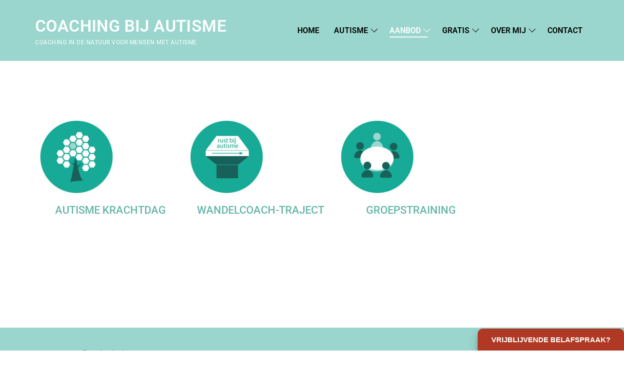

--- FILE ---
content_type: text/html; charset=UTF-8
request_url: https://coachingbijautisme.nl/index.php/aanbod/
body_size: 12776
content:
<!doctype html>
<html lang="nl-NL">
<head>
	<meta charset="UTF-8">
	<meta name="viewport" content="width=device-width, initial-scale=1, maximum-scale=10.0, user-scalable=yes">
	<link rel="profile" href="http://gmpg.org/xfn/11">
	<title>Aanbod &#8211; Coaching bij autisme</title>
<meta name='robots' content='max-image-preview:large' />
<link rel="alternate" type="application/rss+xml" title="Coaching bij autisme &raquo; feed" href="https://coachingbijautisme.nl/index.php/feed/" />
<link rel="alternate" type="application/rss+xml" title="Coaching bij autisme &raquo; reacties feed" href="https://coachingbijautisme.nl/index.php/comments/feed/" />
<link rel="alternate" title="oEmbed (JSON)" type="application/json+oembed" href="https://coachingbijautisme.nl/index.php/wp-json/oembed/1.0/embed?url=https%3A%2F%2Fcoachingbijautisme.nl%2Findex.php%2Faanbod%2F" />
<link rel="alternate" title="oEmbed (XML)" type="text/xml+oembed" href="https://coachingbijautisme.nl/index.php/wp-json/oembed/1.0/embed?url=https%3A%2F%2Fcoachingbijautisme.nl%2Findex.php%2Faanbod%2F&#038;format=xml" />
<style id='wp-img-auto-sizes-contain-inline-css' type='text/css'>
img:is([sizes=auto i],[sizes^="auto," i]){contain-intrinsic-size:3000px 1500px}
/*# sourceURL=wp-img-auto-sizes-contain-inline-css */
</style>
<style id='wp-emoji-styles-inline-css' type='text/css'>

	img.wp-smiley, img.emoji {
		display: inline !important;
		border: none !important;
		box-shadow: none !important;
		height: 1em !important;
		width: 1em !important;
		margin: 0 0.07em !important;
		vertical-align: -0.1em !important;
		background: none !important;
		padding: 0 !important;
	}
/*# sourceURL=wp-emoji-styles-inline-css */
</style>
<style id='classic-theme-styles-inline-css' type='text/css'>
/*! This file is auto-generated */
.wp-block-button__link{color:#fff;background-color:#32373c;border-radius:9999px;box-shadow:none;text-decoration:none;padding:calc(.667em + 2px) calc(1.333em + 2px);font-size:1.125em}.wp-block-file__button{background:#32373c;color:#fff;text-decoration:none}
/*# sourceURL=/wp-includes/css/classic-themes.min.css */
</style>
<style id='global-styles-inline-css' type='text/css'>
:root{--wp--preset--aspect-ratio--square: 1;--wp--preset--aspect-ratio--4-3: 4/3;--wp--preset--aspect-ratio--3-4: 3/4;--wp--preset--aspect-ratio--3-2: 3/2;--wp--preset--aspect-ratio--2-3: 2/3;--wp--preset--aspect-ratio--16-9: 16/9;--wp--preset--aspect-ratio--9-16: 9/16;--wp--preset--color--black: #000000;--wp--preset--color--cyan-bluish-gray: #abb8c3;--wp--preset--color--white: #ffffff;--wp--preset--color--pale-pink: #f78da7;--wp--preset--color--vivid-red: #cf2e2e;--wp--preset--color--luminous-vivid-orange: #ff6900;--wp--preset--color--luminous-vivid-amber: #fcb900;--wp--preset--color--light-green-cyan: #7bdcb5;--wp--preset--color--vivid-green-cyan: #00d084;--wp--preset--color--pale-cyan-blue: #8ed1fc;--wp--preset--color--vivid-cyan-blue: #0693e3;--wp--preset--color--vivid-purple: #9b51e0;--wp--preset--gradient--vivid-cyan-blue-to-vivid-purple: linear-gradient(135deg,rgb(6,147,227) 0%,rgb(155,81,224) 100%);--wp--preset--gradient--light-green-cyan-to-vivid-green-cyan: linear-gradient(135deg,rgb(122,220,180) 0%,rgb(0,208,130) 100%);--wp--preset--gradient--luminous-vivid-amber-to-luminous-vivid-orange: linear-gradient(135deg,rgb(252,185,0) 0%,rgb(255,105,0) 100%);--wp--preset--gradient--luminous-vivid-orange-to-vivid-red: linear-gradient(135deg,rgb(255,105,0) 0%,rgb(207,46,46) 100%);--wp--preset--gradient--very-light-gray-to-cyan-bluish-gray: linear-gradient(135deg,rgb(238,238,238) 0%,rgb(169,184,195) 100%);--wp--preset--gradient--cool-to-warm-spectrum: linear-gradient(135deg,rgb(74,234,220) 0%,rgb(151,120,209) 20%,rgb(207,42,186) 40%,rgb(238,44,130) 60%,rgb(251,105,98) 80%,rgb(254,248,76) 100%);--wp--preset--gradient--blush-light-purple: linear-gradient(135deg,rgb(255,206,236) 0%,rgb(152,150,240) 100%);--wp--preset--gradient--blush-bordeaux: linear-gradient(135deg,rgb(254,205,165) 0%,rgb(254,45,45) 50%,rgb(107,0,62) 100%);--wp--preset--gradient--luminous-dusk: linear-gradient(135deg,rgb(255,203,112) 0%,rgb(199,81,192) 50%,rgb(65,88,208) 100%);--wp--preset--gradient--pale-ocean: linear-gradient(135deg,rgb(255,245,203) 0%,rgb(182,227,212) 50%,rgb(51,167,181) 100%);--wp--preset--gradient--electric-grass: linear-gradient(135deg,rgb(202,248,128) 0%,rgb(113,206,126) 100%);--wp--preset--gradient--midnight: linear-gradient(135deg,rgb(2,3,129) 0%,rgb(40,116,252) 100%);--wp--preset--font-size--small: 13px;--wp--preset--font-size--medium: 20px;--wp--preset--font-size--large: 36px;--wp--preset--font-size--x-large: 42px;--wp--preset--spacing--20: 0.44rem;--wp--preset--spacing--30: 0.67rem;--wp--preset--spacing--40: 1rem;--wp--preset--spacing--50: 1.5rem;--wp--preset--spacing--60: 2.25rem;--wp--preset--spacing--70: 3.38rem;--wp--preset--spacing--80: 5.06rem;--wp--preset--shadow--natural: 6px 6px 9px rgba(0, 0, 0, 0.2);--wp--preset--shadow--deep: 12px 12px 50px rgba(0, 0, 0, 0.4);--wp--preset--shadow--sharp: 6px 6px 0px rgba(0, 0, 0, 0.2);--wp--preset--shadow--outlined: 6px 6px 0px -3px rgb(255, 255, 255), 6px 6px rgb(0, 0, 0);--wp--preset--shadow--crisp: 6px 6px 0px rgb(0, 0, 0);}:where(.is-layout-flex){gap: 0.5em;}:where(.is-layout-grid){gap: 0.5em;}body .is-layout-flex{display: flex;}.is-layout-flex{flex-wrap: wrap;align-items: center;}.is-layout-flex > :is(*, div){margin: 0;}body .is-layout-grid{display: grid;}.is-layout-grid > :is(*, div){margin: 0;}:where(.wp-block-columns.is-layout-flex){gap: 2em;}:where(.wp-block-columns.is-layout-grid){gap: 2em;}:where(.wp-block-post-template.is-layout-flex){gap: 1.25em;}:where(.wp-block-post-template.is-layout-grid){gap: 1.25em;}.has-black-color{color: var(--wp--preset--color--black) !important;}.has-cyan-bluish-gray-color{color: var(--wp--preset--color--cyan-bluish-gray) !important;}.has-white-color{color: var(--wp--preset--color--white) !important;}.has-pale-pink-color{color: var(--wp--preset--color--pale-pink) !important;}.has-vivid-red-color{color: var(--wp--preset--color--vivid-red) !important;}.has-luminous-vivid-orange-color{color: var(--wp--preset--color--luminous-vivid-orange) !important;}.has-luminous-vivid-amber-color{color: var(--wp--preset--color--luminous-vivid-amber) !important;}.has-light-green-cyan-color{color: var(--wp--preset--color--light-green-cyan) !important;}.has-vivid-green-cyan-color{color: var(--wp--preset--color--vivid-green-cyan) !important;}.has-pale-cyan-blue-color{color: var(--wp--preset--color--pale-cyan-blue) !important;}.has-vivid-cyan-blue-color{color: var(--wp--preset--color--vivid-cyan-blue) !important;}.has-vivid-purple-color{color: var(--wp--preset--color--vivid-purple) !important;}.has-black-background-color{background-color: var(--wp--preset--color--black) !important;}.has-cyan-bluish-gray-background-color{background-color: var(--wp--preset--color--cyan-bluish-gray) !important;}.has-white-background-color{background-color: var(--wp--preset--color--white) !important;}.has-pale-pink-background-color{background-color: var(--wp--preset--color--pale-pink) !important;}.has-vivid-red-background-color{background-color: var(--wp--preset--color--vivid-red) !important;}.has-luminous-vivid-orange-background-color{background-color: var(--wp--preset--color--luminous-vivid-orange) !important;}.has-luminous-vivid-amber-background-color{background-color: var(--wp--preset--color--luminous-vivid-amber) !important;}.has-light-green-cyan-background-color{background-color: var(--wp--preset--color--light-green-cyan) !important;}.has-vivid-green-cyan-background-color{background-color: var(--wp--preset--color--vivid-green-cyan) !important;}.has-pale-cyan-blue-background-color{background-color: var(--wp--preset--color--pale-cyan-blue) !important;}.has-vivid-cyan-blue-background-color{background-color: var(--wp--preset--color--vivid-cyan-blue) !important;}.has-vivid-purple-background-color{background-color: var(--wp--preset--color--vivid-purple) !important;}.has-black-border-color{border-color: var(--wp--preset--color--black) !important;}.has-cyan-bluish-gray-border-color{border-color: var(--wp--preset--color--cyan-bluish-gray) !important;}.has-white-border-color{border-color: var(--wp--preset--color--white) !important;}.has-pale-pink-border-color{border-color: var(--wp--preset--color--pale-pink) !important;}.has-vivid-red-border-color{border-color: var(--wp--preset--color--vivid-red) !important;}.has-luminous-vivid-orange-border-color{border-color: var(--wp--preset--color--luminous-vivid-orange) !important;}.has-luminous-vivid-amber-border-color{border-color: var(--wp--preset--color--luminous-vivid-amber) !important;}.has-light-green-cyan-border-color{border-color: var(--wp--preset--color--light-green-cyan) !important;}.has-vivid-green-cyan-border-color{border-color: var(--wp--preset--color--vivid-green-cyan) !important;}.has-pale-cyan-blue-border-color{border-color: var(--wp--preset--color--pale-cyan-blue) !important;}.has-vivid-cyan-blue-border-color{border-color: var(--wp--preset--color--vivid-cyan-blue) !important;}.has-vivid-purple-border-color{border-color: var(--wp--preset--color--vivid-purple) !important;}.has-vivid-cyan-blue-to-vivid-purple-gradient-background{background: var(--wp--preset--gradient--vivid-cyan-blue-to-vivid-purple) !important;}.has-light-green-cyan-to-vivid-green-cyan-gradient-background{background: var(--wp--preset--gradient--light-green-cyan-to-vivid-green-cyan) !important;}.has-luminous-vivid-amber-to-luminous-vivid-orange-gradient-background{background: var(--wp--preset--gradient--luminous-vivid-amber-to-luminous-vivid-orange) !important;}.has-luminous-vivid-orange-to-vivid-red-gradient-background{background: var(--wp--preset--gradient--luminous-vivid-orange-to-vivid-red) !important;}.has-very-light-gray-to-cyan-bluish-gray-gradient-background{background: var(--wp--preset--gradient--very-light-gray-to-cyan-bluish-gray) !important;}.has-cool-to-warm-spectrum-gradient-background{background: var(--wp--preset--gradient--cool-to-warm-spectrum) !important;}.has-blush-light-purple-gradient-background{background: var(--wp--preset--gradient--blush-light-purple) !important;}.has-blush-bordeaux-gradient-background{background: var(--wp--preset--gradient--blush-bordeaux) !important;}.has-luminous-dusk-gradient-background{background: var(--wp--preset--gradient--luminous-dusk) !important;}.has-pale-ocean-gradient-background{background: var(--wp--preset--gradient--pale-ocean) !important;}.has-electric-grass-gradient-background{background: var(--wp--preset--gradient--electric-grass) !important;}.has-midnight-gradient-background{background: var(--wp--preset--gradient--midnight) !important;}.has-small-font-size{font-size: var(--wp--preset--font-size--small) !important;}.has-medium-font-size{font-size: var(--wp--preset--font-size--medium) !important;}.has-large-font-size{font-size: var(--wp--preset--font-size--large) !important;}.has-x-large-font-size{font-size: var(--wp--preset--font-size--x-large) !important;}
:where(.wp-block-post-template.is-layout-flex){gap: 1.25em;}:where(.wp-block-post-template.is-layout-grid){gap: 1.25em;}
:where(.wp-block-term-template.is-layout-flex){gap: 1.25em;}:where(.wp-block-term-template.is-layout-grid){gap: 1.25em;}
:where(.wp-block-columns.is-layout-flex){gap: 2em;}:where(.wp-block-columns.is-layout-grid){gap: 2em;}
:root :where(.wp-block-pullquote){font-size: 1.5em;line-height: 1.6;}
/*# sourceURL=global-styles-inline-css */
</style>
<link rel='stylesheet' id='contact-form-7-css' href='https://coachingbijautisme.nl/wp-content/plugins/contact-form-7/includes/css/styles.css?ver=6.1.4' type='text/css' media='all' />
<link rel='stylesheet' id='perfect-pullquotes-styles-css' href='https://coachingbijautisme.nl/wp-content/plugins/perfect-pullquotes/perfect-pullquotes.css?ver=1.7.5' type='text/css' media='all' />
<link rel='stylesheet' id='elementor-icons-css' href='https://coachingbijautisme.nl/wp-content/plugins/elementor/assets/lib/eicons/css/elementor-icons.min.css?ver=5.46.0' type='text/css' media='all' />
<link rel='stylesheet' id='elementor-frontend-css' href='https://coachingbijautisme.nl/wp-content/plugins/elementor/assets/css/frontend.min.css?ver=3.34.3' type='text/css' media='all' />
<link rel='stylesheet' id='elementor-post-1201-css' href='https://coachingbijautisme.nl/wp-content/uploads/elementor/css/post-1201.css?ver=1768870487' type='text/css' media='all' />
<link rel='stylesheet' id='font-awesome-css' href='https://coachingbijautisme.nl/wp-content/plugins/elementor/assets/lib/font-awesome/css/font-awesome.min.css?ver=4.7.0' type='text/css' media='all' />
<link rel='stylesheet' id='widget-spacer-css' href='https://coachingbijautisme.nl/wp-content/plugins/elementor/assets/css/widget-spacer.min.css?ver=3.34.3' type='text/css' media='all' />
<link rel='stylesheet' id='e-animation-grow-css' href='https://coachingbijautisme.nl/wp-content/plugins/elementor/assets/lib/animations/styles/e-animation-grow.min.css?ver=3.34.3' type='text/css' media='all' />
<link rel='stylesheet' id='widget-image-box-css' href='https://coachingbijautisme.nl/wp-content/plugins/elementor/assets/css/widget-image-box.min.css?ver=3.34.3' type='text/css' media='all' />
<link rel='stylesheet' id='widget-image-css' href='https://coachingbijautisme.nl/wp-content/plugins/elementor/assets/css/widget-image.min.css?ver=3.34.3' type='text/css' media='all' />
<link rel='stylesheet' id='elementor-post-20-css' href='https://coachingbijautisme.nl/wp-content/uploads/elementor/css/post-20.css?ver=1768870680' type='text/css' media='all' />
<link rel='stylesheet' id='customify-style-css' href='https://coachingbijautisme.nl/wp-content/themes/customify/style.min.css?ver=0.4.13' type='text/css' media='all' />
<style id='customify-style-inline-css' type='text/css'>
.customify-container, .layout-contained, .site-framed .site, .site-boxed .site { max-width: 1200px; } .main-layout-content .entry-content > .alignwide { width: calc( 1200px - 4em ); max-width: 100vw;  }.header-top .header--row-inner,body:not(.fl-builder-edit) .button,body:not(.fl-builder-edit) button:not(.menu-mobile-toggle, .components-button, .customize-partial-edit-shortcut-button),body:not(.fl-builder-edit) input[type="button"]:not(.ed_button),button.button,input[type="button"]:not(.ed_button, .components-button, .customize-partial-edit-shortcut-button),input[type="reset"]:not(.components-button, .customize-partial-edit-shortcut-button),input[type="submit"]:not(.components-button, .customize-partial-edit-shortcut-button),.pagination .nav-links > *:hover,.pagination .nav-links span,.nav-menu-desktop.style-full-height .primary-menu-ul > li.current-menu-item > a,.nav-menu-desktop.style-full-height .primary-menu-ul > li.current-menu-ancestor > a,.nav-menu-desktop.style-full-height .primary-menu-ul > li > a:hover,.posts-layout .readmore-button:hover{    background-color: #1b6159;}.posts-layout .readmore-button {color: #1b6159;}.pagination .nav-links > *:hover,.pagination .nav-links span,.entry-single .tags-links a:hover,.entry-single .cat-links a:hover,.posts-layout .readmore-button,.posts-layout .readmore-button:hover{    border-color: #1b6159;}.customify-builder-btn{    background-color: #9ad6ce;}body{    color: #000000;}abbr, acronym {    border-bottom-color: #000000;}a                {                    color: #00a895;}a:hover,a:focus,.link-meta:hover, .link-meta a:hover{    color: #1b6159;}h2 + h3,.comments-area h2 + .comments-title,.h2 + h3,.comments-area .h2 + .comments-title,.page-breadcrumb {    border-top-color: #eaecee;}blockquote,.site-content .widget-area .menu li.current-menu-item > a:before{    border-left-color: #eaecee;}@media screen and (min-width: 64em) {    .comment-list .children li.comment {        border-left-color: #eaecee;    }    .comment-list .children li.comment:after {        background-color: #eaecee;    }}.page-titlebar, .page-breadcrumb,.posts-layout .entry-inner {    border-bottom-color: #eaecee;}.header-search-form .search-field,.entry-content .page-links a,.header-search-modal,.pagination .nav-links > *,.entry-footer .tags-links a, .entry-footer .cat-links a,.search .content-area article,.site-content .widget-area .menu li.current-menu-item > a,.posts-layout .entry-inner,.post-navigation .nav-links,article.comment .comment-meta,.widget-area .widget_pages li a, .widget-area .widget_categories li a, .widget-area .widget_archive li a, .widget-area .widget_meta li a, .widget-area .widget_nav_menu li a, .widget-area .widget_product_categories li a, .widget-area .widget_recent_entries li a, .widget-area .widget_rss li a,.widget-area .widget_recent_comments li{    border-color: #eaecee;}.header-search-modal::before {    border-top-color: #eaecee;    border-left-color: #eaecee;}@media screen and (min-width: 48em) {    .content-sidebar.sidebar_vertical_border .content-area {        border-right-color: #eaecee;    }    .sidebar-content.sidebar_vertical_border .content-area {        border-left-color: #eaecee;    }    .sidebar-sidebar-content.sidebar_vertical_border .sidebar-primary {        border-right-color: #eaecee;    }    .sidebar-sidebar-content.sidebar_vertical_border .sidebar-secondary {        border-right-color: #eaecee;    }    .content-sidebar-sidebar.sidebar_vertical_border .sidebar-primary {        border-left-color: #eaecee;    }    .content-sidebar-sidebar.sidebar_vertical_border .sidebar-secondary {        border-left-color: #eaecee;    }    .sidebar-content-sidebar.sidebar_vertical_border .content-area {        border-left-color: #eaecee;        border-right-color: #eaecee;    }    .sidebar-content-sidebar.sidebar_vertical_border .content-area {        border-left-color: #eaecee;        border-right-color: #eaecee;    }}article.comment .comment-post-author {background: #0a0a0a;}.pagination .nav-links > *,.link-meta,.link-meta a,.color-meta,.entry-single .tags-links:before,.entry-single .cats-links:before{    color: #0a0a0a;}h1, h2, h3, h4, h5, h6 { color: #9ad6ce;}.site-content .widget-title { color: #9ad6ce;}body {font-size: 16px;line-height: 25px;letter-spacing: 0px;}h1, h2, h3, h4, h5, h6, .h1, .h2, .h3, .h4, .h5, .h6 {font-weight: 500;}.site-branding .site-title, .site-branding .site-title a {font-size: 34px;line-height: 45px;}#page-cover .page-cover-title {color: #ffffff;}#page-cover {background-repeat: repeat;}.header--row:not(.header--transparent).header-top .header--row-inner  {background-color: #9ad6ce;} .header--row:not(.header--transparent).header-main .header--row-inner  {background-color: #9ad6ce;} .sub-menu .li-duplicator {display:none !important;}.header-search_icon-item .header-search-modal  {border-style: solid;} .header-search_icon-item .search-field  {border-style: solid;} .dark-mode .header-search_box-item .search-form-fields, .header-search_box-item .search-form-fields  {border-style: solid;} .nav-menu-desktop.style-border-bottom .primary-menu-ul > li > a .link-before:before, .nav-menu-desktop.style-border-top .primary-menu-ul > li > a .link-before:before  { height: 2px; }.nav-menu-desktop.style-border-bottom .primary-menu-ul > li:hover > a .link-before:before,                 .nav-menu-desktop.style-border-bottom .primary-menu-ul > li.current-menu-item > a .link-before:before,                 .nav-menu-desktop.style-border-bottom .primary-menu-ul > li.current-menu-ancestor > a .link-before:before,                .nav-menu-desktop.style-border-top .primary-menu-ul > li:hover > a .link-before:before,                .nav-menu-desktop.style-border-top .primary-menu-ul > li.current-menu-item > a .link-before:before,                 .nav-menu-desktop.style-border-top .primary-menu-ul > li.current-menu-ancestor > a .link-before:before                { background-color: #ffffff; }.builder-item--primary-menu .nav-icon-angle { width: 10px; height: 10px; }.builder-item--primary-menu .nav-menu-desktop .primary-menu-ul > li > a  {color: #000000; text-decoration-color: #000000;} .header--row:not(.header--transparent) .builder-item--primary-menu .nav-menu-desktop .primary-menu-ul > li > a:hover, .header--row:not(.header--transparent) .builder-item--primary-menu .nav-menu-desktop .primary-menu-ul > li.current-menu-item > a, .header--row:not(.header--transparent) .builder-item--primary-menu .nav-menu-desktop .primary-menu-ul > li.current-menu-ancestor > a, .header--row:not(.header--transparent) .builder-item--primary-menu .nav-menu-desktop .primary-menu-ul > li.current-menu-parent > a  {color: #ffffff; text-decoration-color: #ffffff;border-style: none;} .builder-item--primary-menu .nav-menu-desktop .primary-menu-ul > li > a,.builder-item-sidebar .primary-menu-sidebar .primary-menu-ul > li > a {font-style: normal;font-size: 16px;}#cb-row--footer-main .footer--row-inner {background-color: #9ad6ce}#cb-row--footer-bottom .footer--row-inner {background-color: #0a0a0a}.footer-social-icons.customify-builder-social-icons.color-custom li a {color: #ffffff;}body  {background-color: #ffffff;} .site-content .content-area  {background-color: #FFFFFF;} /* CSS for desktop */#page-cover {text-align: center;}#page-cover .page-cover-inner {min-height: 516px;}#page-titlebar {text-align: center;}.header--row.header-top .customify-grid, .header--row.header-top .style-full-height .primary-menu-ul > li > a {min-height: 104px;}.header--row.header-main .customify-grid, .header--row.header-main .style-full-height .primary-menu-ul > li > a {min-height: 125px;}.header--row.header-bottom .customify-grid, .header--row.header-bottom .style-full-height .primary-menu-ul > li > a {min-height: 136px;}.site-header .site-branding img { max-width: 400px; } .site-header .cb-row--mobile .site-branding img { width: 400px; }.header--row .builder-first--logo {text-align: left;}.header--row .builder-first--nav-icon {text-align: right;}.header-search_icon-item .search-submit {margin-left: -40px;}.header-search_box-item .search-submit{margin-left: -40px;} .header-search_box-item .woo_bootster_search .search-submit{margin-left: -40px;} .header-search_box-item .header-search-form button.search-submit{margin-left:-40px;}.header--row .builder-first--primary-menu {text-align: right;}.footer--row .builder-first--footer-2 {text-align: right;}.footer--row .builder-first--footer-3 {text-align: center;}.footer--row .builder-first--footer-4 {text-align: center;}.footer-social-icons.customify-builder-social-icons li a { font-size: 40px; }.footer-social-icons.customify-builder-social-icons li a {padding: 0.5em;}.footer-social-icons.customify-builder-social-icons li {margin-left: 3px; margin-right: 3px;}.footer--row .builder-first--footer-social-icons {text-align: right;}/* CSS for tablet */@media screen and (max-width: 1024px) { #page-cover .page-cover-inner {min-height: 250px;}.header--row.header-top .customify-grid, .header--row.header-top .style-full-height .primary-menu-ul > li > a {min-height: 36px;}.header--row.header-main .customify-grid, .header--row.header-main .style-full-height .primary-menu-ul > li > a {min-height: 50px;}.header--row.header-bottom .customify-grid, .header--row.header-bottom .style-full-height .primary-menu-ul > li > a {min-height: 1px;}.site-header .site-branding img { max-width: 400px; } .site-header .cb-row--mobile .site-branding img { width: 400px; }.header--row .builder-first--nav-icon {text-align: right;}.header-search_icon-item .search-submit {margin-left: -40px;}.header-search_box-item .search-submit{margin-left: -40px;} .header-search_box-item .woo_bootster_search .search-submit{margin-left: -40px;} .header-search_box-item .header-search-form button.search-submit{margin-left:-40px;} }/* CSS for mobile */@media screen and (max-width: 568px) { #page-cover .page-cover-inner {min-height: 200px;}.header--row.header-top .customify-grid, .header--row.header-top .style-full-height .primary-menu-ul > li > a {min-height: 50px;}.site-header .site-branding img { max-width: 400px; } .site-header .cb-row--mobile .site-branding img { width: 400px; }.header--row .builder-first--nav-icon {text-align: right;}.header-search_icon-item .search-submit {margin-left: -40px;}.header-search_box-item .search-submit{margin-left: -40px;} .header-search_box-item .woo_bootster_search .search-submit{margin-left: -40px;} .header-search_box-item .header-search-form button.search-submit{margin-left:-40px;} }
/*# sourceURL=customify-style-inline-css */
</style>
<link rel='stylesheet' id='elementor-gf-local-roboto-css' href='https://coachingbijautisme.nl/wp-content/uploads/elementor/google-fonts/css/roboto.css?ver=1742241613' type='text/css' media='all' />
<link rel='stylesheet' id='elementor-gf-local-robotoslab-css' href='https://coachingbijautisme.nl/wp-content/uploads/elementor/google-fonts/css/robotoslab.css?ver=1742241651' type='text/css' media='all' />
<script type="text/javascript" src="https://coachingbijautisme.nl/wp-includes/js/jquery/jquery.min.js?ver=3.7.1" id="jquery-core-js"></script>
<script type="text/javascript" src="https://coachingbijautisme.nl/wp-includes/js/jquery/jquery-migrate.min.js?ver=3.4.1" id="jquery-migrate-js"></script>
<link rel="https://api.w.org/" href="https://coachingbijautisme.nl/index.php/wp-json/" /><link rel="alternate" title="JSON" type="application/json" href="https://coachingbijautisme.nl/index.php/wp-json/wp/v2/pages/20" /><link rel="EditURI" type="application/rsd+xml" title="RSD" href="https://coachingbijautisme.nl/xmlrpc.php?rsd" />
<meta name="generator" content="WordPress 6.9" />
<link rel="canonical" href="https://coachingbijautisme.nl/index.php/aanbod/" />
<link rel='shortlink' href='https://coachingbijautisme.nl/?p=20' />
<meta name="generator" content="Elementor 3.34.3; features: additional_custom_breakpoints; settings: css_print_method-external, google_font-enabled, font_display-auto">
<style type="text/css">.recentcomments a{display:inline !important;padding:0 !important;margin:0 !important;}</style>			<style>
				.e-con.e-parent:nth-of-type(n+4):not(.e-lazyloaded):not(.e-no-lazyload),
				.e-con.e-parent:nth-of-type(n+4):not(.e-lazyloaded):not(.e-no-lazyload) * {
					background-image: none !important;
				}
				@media screen and (max-height: 1024px) {
					.e-con.e-parent:nth-of-type(n+3):not(.e-lazyloaded):not(.e-no-lazyload),
					.e-con.e-parent:nth-of-type(n+3):not(.e-lazyloaded):not(.e-no-lazyload) * {
						background-image: none !important;
					}
				}
				@media screen and (max-height: 640px) {
					.e-con.e-parent:nth-of-type(n+2):not(.e-lazyloaded):not(.e-no-lazyload),
					.e-con.e-parent:nth-of-type(n+2):not(.e-lazyloaded):not(.e-no-lazyload) * {
						background-image: none !important;
					}
				}
			</style>
			<link rel="icon" href="https://coachingbijautisme.nl/wp-content/uploads/2018/10/cropped-favicon-01-01-32x32.png" sizes="32x32" />
<link rel="icon" href="https://coachingbijautisme.nl/wp-content/uploads/2018/10/cropped-favicon-01-01-192x192.png" sizes="192x192" />
<link rel="apple-touch-icon" href="https://coachingbijautisme.nl/wp-content/uploads/2018/10/cropped-favicon-01-01-180x180.png" />
<meta name="msapplication-TileImage" content="https://coachingbijautisme.nl/wp-content/uploads/2018/10/cropped-favicon-01-01-270x270.png" />
</head>

<body class="wp-singular page-template-default page page-id-20 wp-theme-customify content main-layout-content sidebar_vertical_border site-full-width menu_sidebar_slide_left fpt-template-customify elementor-default elementor-kit-1201 elementor-page elementor-page-20">
<div id="page" class="site box-shadow">
	<a class="skip-link screen-reader-text" href="#site-content">Ga naar de inhoud</a>
	<a class="close is-size-medium  close-panel close-sidebar-panel" href="#">
        <span class="hamburger hamburger--squeeze is-active">
            <span class="hamburger-box">
              <span class="hamburger-inner"><span class="screen-reader-text">Menu</span></span>
            </span>
        </span>
        <span class="screen-reader-text">Sluiten</span>
        </a><header id="masthead" class="site-header header-"><div id="masthead-inner" class="site-header-inner">							<div  class="header-main header--row layout-full-contained"  id="cb-row--header-main"  data-row-id="main"  data-show-on="desktop mobile">
								<div class="header--row-inner header-main-inner dark-mode">
									<div class="customify-container">
										<div class="customify-grid cb-row--desktop hide-on-mobile hide-on-tablet customify-grid-middle"><div class="customify-col-5_md-5_sm-5 builder-item builder-first--logo" data-push-left=""><div class="item--inner builder-item--logo" data-section="title_tagline" data-item-id="logo" >		<div class="site-branding logo-bottom">
			<div class="site-name-desc">						<p class="site-title">
							<a href="https://coachingbijautisme.nl/" rel="home">Coaching bij autisme</a>
						</p>
												<p class="site-description text-uppercase text-xsmall">Coaching in de natuur voor mensen met autisme</p>
						</div>		</div><!-- .site-branding -->
		</div></div><div class="customify-col-7_md-7_sm-7 builder-item builder-first--primary-menu" data-push-left=""><div class="item--inner builder-item--primary-menu has_menu" data-section="header_menu_primary" data-item-id="primary-menu" ><nav  id="site-navigation-main-desktop" class="site-navigation primary-menu primary-menu-main nav-menu-desktop primary-menu-desktop style-border-bottom"><ul id="menu-hoofdmenu" class="primary-menu-ul menu nav-menu"><li id="menu-item--main-desktop-16" class="menu-item menu-item-type-post_type menu-item-object-page menu-item-home menu-item-16"><a href="https://coachingbijautisme.nl/"><span class="link-before">Home</span></a></li>
<li id="menu-item--main-desktop-425" class="menu-item menu-item-type-post_type menu-item-object-page menu-item-has-children menu-item-425"><a href="https://coachingbijautisme.nl/index.php/autisme/"><span class="link-before">Autisme<span class="nav-icon-angle">&nbsp;</span></span></a>
<ul class="sub-menu sub-lv-0">
	<li id="menu-item--main-desktop-894" class="menu-item menu-item-type-post_type menu-item-object-page menu-item-894"><a href="https://coachingbijautisme.nl/index.php/autisme/"><span class="link-before">Autisme</span></a></li>
	<li id="menu-item--main-desktop-920" class="menu-item menu-item-type-post_type menu-item-object-page menu-item-920"><a href="https://coachingbijautisme.nl/index.php/autisme-krachtwandeling/"><span class="link-before">Autisme Krachtwandeling</span></a></li>
	<li id="menu-item--main-desktop-603" class="menu-item menu-item-type-post_type menu-item-object-page menu-item-603"><a href="https://coachingbijautisme.nl/index.php/autisme-krachtdag/"><span class="link-before">Autisme Krachtdag</span></a></li>
	<li id="menu-item--main-desktop-1016" class="menu-item menu-item-type-post_type menu-item-object-page menu-item-1016"><a href="https://coachingbijautisme.nl/index.php/autisme-krachtdag-voor-partners/"><span class="link-before">Autisme Krachtdag voor partners</span></a></li>
	<li id="menu-item--main-desktop-1151" class="menu-item menu-item-type-post_type menu-item-object-page menu-item-1151"><a href="https://coachingbijautisme.nl/index.php/als-je-partner-autisme-heeft/"><span class="link-before">Als je partner autisme heeft</span></a></li>
</ul>
</li>
<li id="menu-item--main-desktop-35" class="menu-item menu-item-type-post_type menu-item-object-page current-menu-item page_item page-item-20 current_page_item current-menu-ancestor current-menu-parent current_page_parent current_page_ancestor menu-item-has-children menu-item-35"><a href="https://coachingbijautisme.nl/index.php/aanbod/" aria-current="page"><span class="link-before">Aanbod<span class="nav-icon-angle">&nbsp;</span></span></a>
<ul class="sub-menu sub-lv-0">
	<li id="menu-item--main-desktop-893" class="menu-item menu-item-type-post_type menu-item-object-page current-menu-item page_item page-item-20 current_page_item menu-item-893"><a href="https://coachingbijautisme.nl/index.php/aanbod/" aria-current="page"><span class="link-before">Aanbod</span></a></li>
	<li id="menu-item--main-desktop-48" class="menu-item menu-item-type-post_type menu-item-object-page menu-item-48"><a href="https://coachingbijautisme.nl/index.php/rust-bij-autisme-wandelcoachtraject/"><span class="link-before">Wandelcoachtraject bij autisme</span></a></li>
	<li id="menu-item--main-desktop-1056" class="menu-item menu-item-type-post_type menu-item-object-page menu-item-1056"><a href="https://coachingbijautisme.nl/index.php/groepstraining-laat-stress-geen-burn-out-worden/"><span class="link-before">Groepstraining “Laat stress geen burn-out worden”</span></a></li>
	<li id="menu-item--main-desktop-56" class="menu-item menu-item-type-post_type menu-item-object-page menu-item-56"><a href="https://coachingbijautisme.nl/index.php/coaching-strippenkaart/"><span class="link-before">Coaching strippenkaart</span></a></li>
	<li id="menu-item--main-desktop-2196" class="menu-item menu-item-type-post_type menu-item-object-page menu-item-2196"><a href="https://coachingbijautisme.nl/index.php/autisme-krachtdag/"><span class="link-before">Autisme Krachtdag</span></a></li>
	<li id="menu-item--main-desktop-417" class="menu-item menu-item-type-post_type menu-item-object-page menu-item-417"><a href="https://coachingbijautisme.nl/index.php/tarieven/"><span class="link-before">Tarieven</span></a></li>
</ul>
</li>
<li id="menu-item--main-desktop-2211" class="menu-item menu-item-type-post_type menu-item-object-page menu-item-has-children menu-item-2211"><a href="https://coachingbijautisme.nl/index.php/gratis/"><span class="link-before">Gratis<span class="nav-icon-angle">&nbsp;</span></span></a>
<ul class="sub-menu sub-lv-0">
	<li id="menu-item--main-desktop-2216" class="menu-item menu-item-type-post_type menu-item-object-page menu-item-2216"><a href="https://coachingbijautisme.nl/index.php/gratis/"><span class="link-before">Gratis</span></a></li>
	<li id="menu-item--main-desktop-2212" class="menu-item menu-item-type-post_type menu-item-object-page menu-item-2212"><a href="https://coachingbijautisme.nl/index.php/gratis-orienterend-gesprek-strategie-gesprek/"><span class="link-before">Gratis autisme strategie gesprek</span></a></li>
	<li id="menu-item--main-desktop-2215" class="menu-item menu-item-type-post_type menu-item-object-page menu-item-2215"><a href="https://coachingbijautisme.nl/index.php/gratis-kennismakingswandeling-van-45-minuten/"><span class="link-before">Gratis kennismakingswandeling</span></a></li>
	<li id="menu-item--main-desktop-2305" class="menu-item menu-item-type-post_type menu-item-object-page menu-item-2305"><a href="https://coachingbijautisme.nl/index.php/gratis-tips/"><span class="link-before">Gratis tips</span></a></li>
	<li id="menu-item--main-desktop-1471" class="menu-item menu-item-type-post_type menu-item-object-page menu-item-1471"><a href="https://coachingbijautisme.nl/index.php/blogs/"><span class="link-before">Blogs</span></a></li>
</ul>
</li>
<li id="menu-item--main-desktop-34" class="menu-item menu-item-type-post_type menu-item-object-page menu-item-has-children menu-item-34"><a href="https://coachingbijautisme.nl/index.php/over-mij/"><span class="link-before">Over mij<span class="nav-icon-angle">&nbsp;</span></span></a>
<ul class="sub-menu sub-lv-0">
	<li id="menu-item--main-desktop-892" class="menu-item menu-item-type-post_type menu-item-object-page menu-item-892"><a href="https://coachingbijautisme.nl/index.php/over-mij/"><span class="link-before">Over mij</span></a></li>
	<li id="menu-item--main-desktop-348" class="menu-item menu-item-type-post_type menu-item-object-page menu-item-348"><a href="https://coachingbijautisme.nl/index.php/klantervaringen/"><span class="link-before">Klantervaringen</span></a></li>
</ul>
</li>
<li id="menu-item--main-desktop-33" class="menu-item menu-item-type-post_type menu-item-object-page menu-item-33"><a href="https://coachingbijautisme.nl/index.php/contact/"><span class="link-before">Contact</span></a></li>
</ul></nav></div></div></div><div class="cb-row--mobile hide-on-desktop customify-grid customify-grid-middle"><div class="customify-col-5_md-5_sm-5 builder-item builder-first--logo" data-push-left=""><div class="item--inner builder-item--logo" data-section="title_tagline" data-item-id="logo" >		<div class="site-branding logo-bottom">
			<div class="site-name-desc">						<p class="site-title">
							<a href="https://coachingbijautisme.nl/" rel="home">Coaching bij autisme</a>
						</p>
												<p class="site-description text-uppercase text-xsmall">Coaching in de natuur voor mensen met autisme</p>
						</div>		</div><!-- .site-branding -->
		</div></div><div class="customify-col-3_md-3_sm-3 builder-item builder-first--nav-icon" data-push-left="off-4"><div class="item--inner builder-item--nav-icon" data-section="header_menu_icon" data-item-id="nav-icon" >		<button type="button" class="menu-mobile-toggle item-button is-size-desktop-medium is-size-tablet-medium is-size-mobile-medium"  aria-label="nav icon">
			<span class="hamburger hamburger--squeeze">
				<span class="hamburger-box">
					<span class="hamburger-inner"></span>
				</span>
			</span>
			<span class="nav-icon--label hide-on-tablet hide-on-mobile">Menu</span></button>
		</div></div></div>									</div>
								</div>
							</div>
							<div id="header-menu-sidebar" class="header-menu-sidebar menu-sidebar-panel dark-mode"><div id="header-menu-sidebar-bg" class="header-menu-sidebar-bg"><div id="header-menu-sidebar-inner" class="header-menu-sidebar-inner"><div class="builder-item-sidebar mobile-item--html"><div class="item--inner" data-item-id="html" data-section="header_html"><div class="builder-header-html-item item--html"><p>Voeg eigen tekst hier toe, of verwijder het</p>
</div></div></div><div class="builder-item-sidebar mobile-item--primary-menu mobile-item--menu "><div class="item--inner" data-item-id="primary-menu" data-section="header_menu_primary"><nav  id="site-navigation-sidebar-mobile" class="site-navigation primary-menu primary-menu-sidebar nav-menu-mobile primary-menu-mobile style-border-bottom"><ul id="menu-hoofdmenu" class="primary-menu-ul menu nav-menu"><li id="menu-item--sidebar-mobile-16" class="menu-item menu-item-type-post_type menu-item-object-page menu-item-home menu-item-16"><a href="https://coachingbijautisme.nl/"><span class="link-before">Home</span></a></li>
<li id="menu-item--sidebar-mobile-425" class="menu-item menu-item-type-post_type menu-item-object-page menu-item-has-children menu-item-425"><a href="https://coachingbijautisme.nl/index.php/autisme/"><span class="link-before">Autisme<span class="nav-icon-angle">&nbsp;</span></span></a>
<ul class="sub-menu sub-lv-0">
	<li id="menu-item--sidebar-mobile-894" class="menu-item menu-item-type-post_type menu-item-object-page menu-item-894"><a href="https://coachingbijautisme.nl/index.php/autisme/"><span class="link-before">Autisme</span></a></li>
	<li id="menu-item--sidebar-mobile-920" class="menu-item menu-item-type-post_type menu-item-object-page menu-item-920"><a href="https://coachingbijautisme.nl/index.php/autisme-krachtwandeling/"><span class="link-before">Autisme Krachtwandeling</span></a></li>
	<li id="menu-item--sidebar-mobile-603" class="menu-item menu-item-type-post_type menu-item-object-page menu-item-603"><a href="https://coachingbijautisme.nl/index.php/autisme-krachtdag/"><span class="link-before">Autisme Krachtdag</span></a></li>
	<li id="menu-item--sidebar-mobile-1016" class="menu-item menu-item-type-post_type menu-item-object-page menu-item-1016"><a href="https://coachingbijautisme.nl/index.php/autisme-krachtdag-voor-partners/"><span class="link-before">Autisme Krachtdag voor partners</span></a></li>
	<li id="menu-item--sidebar-mobile-1151" class="menu-item menu-item-type-post_type menu-item-object-page menu-item-1151"><a href="https://coachingbijautisme.nl/index.php/als-je-partner-autisme-heeft/"><span class="link-before">Als je partner autisme heeft</span></a></li>
</ul>
</li>
<li id="menu-item--sidebar-mobile-35" class="menu-item menu-item-type-post_type menu-item-object-page current-menu-item page_item page-item-20 current_page_item current-menu-ancestor current-menu-parent current_page_parent current_page_ancestor menu-item-has-children menu-item-35"><a href="https://coachingbijautisme.nl/index.php/aanbod/" aria-current="page"><span class="link-before">Aanbod<span class="nav-icon-angle">&nbsp;</span></span></a>
<ul class="sub-menu sub-lv-0">
	<li id="menu-item--sidebar-mobile-893" class="menu-item menu-item-type-post_type menu-item-object-page current-menu-item page_item page-item-20 current_page_item menu-item-893"><a href="https://coachingbijautisme.nl/index.php/aanbod/" aria-current="page"><span class="link-before">Aanbod</span></a></li>
	<li id="menu-item--sidebar-mobile-48" class="menu-item menu-item-type-post_type menu-item-object-page menu-item-48"><a href="https://coachingbijautisme.nl/index.php/rust-bij-autisme-wandelcoachtraject/"><span class="link-before">Wandelcoachtraject bij autisme</span></a></li>
	<li id="menu-item--sidebar-mobile-1056" class="menu-item menu-item-type-post_type menu-item-object-page menu-item-1056"><a href="https://coachingbijautisme.nl/index.php/groepstraining-laat-stress-geen-burn-out-worden/"><span class="link-before">Groepstraining “Laat stress geen burn-out worden”</span></a></li>
	<li id="menu-item--sidebar-mobile-56" class="menu-item menu-item-type-post_type menu-item-object-page menu-item-56"><a href="https://coachingbijautisme.nl/index.php/coaching-strippenkaart/"><span class="link-before">Coaching strippenkaart</span></a></li>
	<li id="menu-item--sidebar-mobile-2196" class="menu-item menu-item-type-post_type menu-item-object-page menu-item-2196"><a href="https://coachingbijautisme.nl/index.php/autisme-krachtdag/"><span class="link-before">Autisme Krachtdag</span></a></li>
	<li id="menu-item--sidebar-mobile-417" class="menu-item menu-item-type-post_type menu-item-object-page menu-item-417"><a href="https://coachingbijautisme.nl/index.php/tarieven/"><span class="link-before">Tarieven</span></a></li>
</ul>
</li>
<li id="menu-item--sidebar-mobile-2211" class="menu-item menu-item-type-post_type menu-item-object-page menu-item-has-children menu-item-2211"><a href="https://coachingbijautisme.nl/index.php/gratis/"><span class="link-before">Gratis<span class="nav-icon-angle">&nbsp;</span></span></a>
<ul class="sub-menu sub-lv-0">
	<li id="menu-item--sidebar-mobile-2216" class="menu-item menu-item-type-post_type menu-item-object-page menu-item-2216"><a href="https://coachingbijautisme.nl/index.php/gratis/"><span class="link-before">Gratis</span></a></li>
	<li id="menu-item--sidebar-mobile-2212" class="menu-item menu-item-type-post_type menu-item-object-page menu-item-2212"><a href="https://coachingbijautisme.nl/index.php/gratis-orienterend-gesprek-strategie-gesprek/"><span class="link-before">Gratis autisme strategie gesprek</span></a></li>
	<li id="menu-item--sidebar-mobile-2215" class="menu-item menu-item-type-post_type menu-item-object-page menu-item-2215"><a href="https://coachingbijautisme.nl/index.php/gratis-kennismakingswandeling-van-45-minuten/"><span class="link-before">Gratis kennismakingswandeling</span></a></li>
	<li id="menu-item--sidebar-mobile-2305" class="menu-item menu-item-type-post_type menu-item-object-page menu-item-2305"><a href="https://coachingbijautisme.nl/index.php/gratis-tips/"><span class="link-before">Gratis tips</span></a></li>
	<li id="menu-item--sidebar-mobile-1471" class="menu-item menu-item-type-post_type menu-item-object-page menu-item-1471"><a href="https://coachingbijautisme.nl/index.php/blogs/"><span class="link-before">Blogs</span></a></li>
</ul>
</li>
<li id="menu-item--sidebar-mobile-34" class="menu-item menu-item-type-post_type menu-item-object-page menu-item-has-children menu-item-34"><a href="https://coachingbijautisme.nl/index.php/over-mij/"><span class="link-before">Over mij<span class="nav-icon-angle">&nbsp;</span></span></a>
<ul class="sub-menu sub-lv-0">
	<li id="menu-item--sidebar-mobile-892" class="menu-item menu-item-type-post_type menu-item-object-page menu-item-892"><a href="https://coachingbijautisme.nl/index.php/over-mij/"><span class="link-before">Over mij</span></a></li>
	<li id="menu-item--sidebar-mobile-348" class="menu-item menu-item-type-post_type menu-item-object-page menu-item-348"><a href="https://coachingbijautisme.nl/index.php/klantervaringen/"><span class="link-before">Klantervaringen</span></a></li>
</ul>
</li>
<li id="menu-item--sidebar-mobile-33" class="menu-item menu-item-type-post_type menu-item-object-page menu-item-33"><a href="https://coachingbijautisme.nl/index.php/contact/"><span class="link-before">Contact</span></a></li>
</ul></nav></div></div></div></div></div></div></header>	<div id="site-content" class="site-content">
		<div class="customify-container">
			<div class="customify-grid">
				<main id="main" class="content-area customify-col-12">
						<div class="content-inner">
		<article id="post-20" class="post-20 page type-page status-publish hentry">
	
	<div class="entry-content">
				<div data-elementor-type="wp-post" data-elementor-id="20" class="elementor elementor-20">
						<section class="elementor-section elementor-top-section elementor-element elementor-element-8377072 elementor-section-boxed elementor-section-height-default elementor-section-height-default" data-id="8377072" data-element_type="section">
						<div class="elementor-container elementor-column-gap-default">
					<div class="elementor-column elementor-col-100 elementor-top-column elementor-element elementor-element-0358ecd" data-id="0358ecd" data-element_type="column">
			<div class="elementor-widget-wrap elementor-element-populated">
						<div class="elementor-element elementor-element-3a186ce elementor-widget elementor-widget-spacer" data-id="3a186ce" data-element_type="widget" data-widget_type="spacer.default">
				<div class="elementor-widget-container">
							<div class="elementor-spacer">
			<div class="elementor-spacer-inner"></div>
		</div>
						</div>
				</div>
					</div>
		</div>
					</div>
		</section>
				<section class="elementor-section elementor-top-section elementor-element elementor-element-2ddcc26 elementor-section-boxed elementor-section-height-default elementor-section-height-default" data-id="2ddcc26" data-element_type="section">
						<div class="elementor-container elementor-column-gap-default">
					<div class="elementor-column elementor-col-33 elementor-top-column elementor-element elementor-element-07c12c4" data-id="07c12c4" data-element_type="column">
			<div class="elementor-widget-wrap elementor-element-populated">
						<div class="elementor-element elementor-element-4a445ef elementor-position-top elementor-widget elementor-widget-image-box" data-id="4a445ef" data-element_type="widget" data-widget_type="image-box.default">
				<div class="elementor-widget-container">
					<div class="elementor-image-box-wrapper"><figure class="elementor-image-box-img"><a href="https://coachingbijautisme.nl/index.php/autisme-krachtdag/" tabindex="-1"><img decoding="async" width="150" height="150" src="https://coachingbijautisme.nl/wp-content/uploads/2023/02/button_Autismekrachtdag-1-150x150.jpg" class="elementor-animation-grow attachment-thumbnail size-thumbnail wp-image-2243" alt="" srcset="https://coachingbijautisme.nl/wp-content/uploads/2023/02/button_Autismekrachtdag-1-150x150.jpg 150w, https://coachingbijautisme.nl/wp-content/uploads/2023/02/button_Autismekrachtdag-1-300x300.jpg 300w, https://coachingbijautisme.nl/wp-content/uploads/2023/02/button_Autismekrachtdag-1.jpg 420w" sizes="(max-width: 150px) 100vw, 150px" /></a></figure><div class="elementor-image-box-content"><h3 class="elementor-image-box-title"><a href="https://coachingbijautisme.nl/index.php/autisme-krachtdag/">AUTISME KRACHTDAG</a></h3></div></div>				</div>
				</div>
					</div>
		</div>
				<div class="elementor-column elementor-col-33 elementor-top-column elementor-element elementor-element-b4b92fe" data-id="b4b92fe" data-element_type="column">
			<div class="elementor-widget-wrap elementor-element-populated">
						<div class="elementor-element elementor-element-ddfa789 elementor-position-top elementor-widget elementor-widget-image-box" data-id="ddfa789" data-element_type="widget" data-widget_type="image-box.default">
				<div class="elementor-widget-container">
					<div class="elementor-image-box-wrapper"><figure class="elementor-image-box-img"><a href="https://coachingbijautisme.nl/index.php/rust-bij-autisme-wandelcoachtraject/" tabindex="-1"><img decoding="async" width="150" height="150" src="https://coachingbijautisme.nl/wp-content/uploads/2023/02/button_Wandelcoachtraject-01-150x150.jpg" class="elementor-animation-grow attachment-thumbnail size-thumbnail wp-image-2246" alt="" srcset="https://coachingbijautisme.nl/wp-content/uploads/2023/02/button_Wandelcoachtraject-01-150x150.jpg 150w, https://coachingbijautisme.nl/wp-content/uploads/2023/02/button_Wandelcoachtraject-01-300x300.jpg 300w, https://coachingbijautisme.nl/wp-content/uploads/2023/02/button_Wandelcoachtraject-01.jpg 420w" sizes="(max-width: 150px) 100vw, 150px" /></a></figure><div class="elementor-image-box-content"><h3 class="elementor-image-box-title"><a href="https://coachingbijautisme.nl/index.php/rust-bij-autisme-wandelcoachtraject/">WANDELCOACH-TRAJECT</a></h3></div></div>				</div>
				</div>
					</div>
		</div>
				<div class="elementor-column elementor-col-33 elementor-top-column elementor-element elementor-element-7f2fdfc" data-id="7f2fdfc" data-element_type="column">
			<div class="elementor-widget-wrap elementor-element-populated">
						<div class="elementor-element elementor-element-e9eeabe elementor-position-top elementor-widget elementor-widget-image-box" data-id="e9eeabe" data-element_type="widget" data-widget_type="image-box.default">
				<div class="elementor-widget-container">
					<div class="elementor-image-box-wrapper"><figure class="elementor-image-box-img"><a href="https://coachingbijautisme.nl/index.php/groepstraining-laat-stress-geen-burn-out-worden/" tabindex="-1"><img decoding="async" width="150" height="150" src="https://coachingbijautisme.nl/wp-content/uploads/2023/02/button_Groepstraning-02-01-150x150.jpg" class="elementor-animation-grow attachment-thumbnail size-thumbnail wp-image-2560" alt="" srcset="https://coachingbijautisme.nl/wp-content/uploads/2023/02/button_Groepstraning-02-01-150x150.jpg 150w, https://coachingbijautisme.nl/wp-content/uploads/2023/02/button_Groepstraning-02-01-300x300.jpg 300w, https://coachingbijautisme.nl/wp-content/uploads/2023/02/button_Groepstraning-02-01.jpg 420w" sizes="(max-width: 150px) 100vw, 150px" /></a></figure><div class="elementor-image-box-content"><h3 class="elementor-image-box-title"><a href="https://coachingbijautisme.nl/index.php/groepstraining-laat-stress-geen-burn-out-worden/">GROEPSTRAINING</a></h3></div></div>				</div>
				</div>
					</div>
		</div>
					</div>
		</section>
				<section class="elementor-section elementor-top-section elementor-element elementor-element-7719226 elementor-section-boxed elementor-section-height-default elementor-section-height-default" data-id="7719226" data-element_type="section">
						<div class="elementor-container elementor-column-gap-default">
					<div class="elementor-column elementor-col-100 elementor-top-column elementor-element elementor-element-95991f9" data-id="95991f9" data-element_type="column">
			<div class="elementor-widget-wrap elementor-element-populated">
						<div class="elementor-element elementor-element-5b98a96 elementor-widget elementor-widget-image" data-id="5b98a96" data-element_type="widget" data-widget_type="image.default">
				<div class="elementor-widget-container">
															<img decoding="async" src="https://coachingbijautisme.nl/wp-content/uploads/2018/10/woordwolk.png" title="" alt="" loading="lazy" />															</div>
				</div>
					</div>
		</div>
					</div>
		</section>
				<section class="elementor-section elementor-top-section elementor-element elementor-element-6cb8d83 elementor-section-boxed elementor-section-height-default elementor-section-height-default" data-id="6cb8d83" data-element_type="section">
						<div class="elementor-container elementor-column-gap-default">
					<div class="elementor-column elementor-col-100 elementor-top-column elementor-element elementor-element-7be44ee" data-id="7be44ee" data-element_type="column">
			<div class="elementor-widget-wrap elementor-element-populated">
						<div class="elementor-element elementor-element-4577951 elementor-widget elementor-widget-spacer" data-id="4577951" data-element_type="widget" data-widget_type="spacer.default">
				<div class="elementor-widget-container">
							<div class="elementor-spacer">
			<div class="elementor-spacer-inner"></div>
		</div>
						</div>
				</div>
					</div>
		</div>
					</div>
		</section>
				</div>
			</div><!-- .entry-content -->

</article><!-- #post-20 -->
	</div><!-- #.content-inner -->
              			</main><!-- #main -->
					</div><!-- #.customify-grid -->
	</div><!-- #.customify-container -->
</div><!-- #content -->
<footer class="site-footer" id="site-footer">							<div  class="footer-main footer--row layout-full-contained"  id="cb-row--footer-main"  data-row-id="main"  data-show-on="desktop mobile">
								<div class="footer--row-inner footer-main-inner light-mode">
									<div class="customify-container">
										<div class="customify-grid  customify-grid-top"><div class="customify-col-4_md-4_sm-6_xs-12 builder-item builder-first--footer-1" data-push-left="off-1 _sm-0"><div class="item--inner builder-item--footer-1" data-section="sidebar-widgets-footer-1" data-item-id="footer-1" ><div class="widget-area"><section id="text-3" class="widget widget_text">			<div class="textwidget"><div class="gmail_default">Stienke de Jager</div>
<div class="gmail_default">wandelcoach | autismecoach</div>
<div class="gmail_default">Eindhoven</div>
<p>06-10783865</p>
<p><a href="https://coachingbijautisme.nl/index.php/contact/"><span style="color: #ffffff;"><u>info@coachingbijautisme.nl</u></span></a></p>
<p>KvK nummer: <span style="color: #ffffff;">17257205</span></p>
</div>
		</section><section id="text-6" class="widget widget_text">			<div class="textwidget"></div>
		</section></div></div></div><div class="customify-col-5_md-5_sm-6_xs-12 builder-item builder-first--footer-social-icons" data-push-left="off-2 _sm-0"><div class="item--inner builder-item--footer-social-icons" data-section="footer_social_icons" data-item-id="footer-social-icons" ><ul class="footer-social-icons customify-builder-social-icons color-custom"><li><a class="social-icon-facebook shape-none" rel="nofollow noopener" target="_blank" href="https://www.facebook.com/buitencoaching" aria-label="Facebook"><i class="social-icon fa fa-facebook" title="Facebook"></i></a></li><li><a class="social-icon-linkedin-square shape-none" rel="nofollow noopener" target="_blank" href="https://www.linkedin.com/in/stienkedejager/?originalSubdomain=nl" aria-label="linkedin"><i class="social-icon fa fa-linkedin-square" title="linkedin"></i></a></li><li><a class="social-icon-envelope-o shape-none" rel="nofollow noopener" target="_blank" href="https://coachingbijautisme.nl/index.php/contact/" aria-label="mail"><i class="social-icon fa fa-envelope-o" title="mail"></i></a></li></ul></div></div></div>									</div>
								</div>
							</div>
														<div  class="footer-bottom footer--row layout-full-contained"  id="cb-row--footer-bottom"  data-row-id="bottom"  data-show-on="desktop">
								<div class="footer--row-inner footer-bottom-inner dark-mode">
									<div class="customify-container">
										<div class="customify-grid  customify-grid-top"><div class="customify-col-4_md-4_sm-6_xs-12 builder-item builder-first--footer_copyright" data-push-left="off-1 _sm-0"><div class="item--inner builder-item--footer_copyright" data-section="footer_copyright" data-item-id="footer_copyright" ><div class="builder-footer-copyright-item footer-copyright"><p>&copy; 2026 Coaching bij autisme</p>
</div></div></div><div class="customify-col-3_md-3_sm-6_xs-12 builder-item builder-first--footer-4" data-push-left="_sm-0"><div class="item--inner builder-item--footer-4" data-section="sidebar-widgets-footer-4" data-item-id="footer-4" ><div class="widget-area"><section id="text-14" class="widget widget_text">			<div class="textwidget"><p><a href="https://coachingbijautisme.nl/wp-content/uploads/2018/11/Algemene-voorwaarden-Stienke-de-Jager-Coaching-bij-Autisme.pdf">algemene voorwaarden</a></p>
</div>
		</section></div></div></div><div class="customify-col-4_md-4_sm-6_xs-12 builder-item builder-first--footer-2" data-push-left="_sm-0"><div class="item--inner builder-item--footer-2" data-section="sidebar-widgets-footer-2" data-item-id="footer-2" ><div class="widget-area"><section id="text-4" class="widget widget_text">			<div class="textwidget"><p><a href="https://coachingbijautisme.nl/wp-content/uploads/2018/11/Privacy-verklaring-Stienke-de-Jager-Coaching-bij-Autisme-2018.pdf">privacy verklaring</a></p>
</div>
		</section></div></div></div></div>									</div>
								</div>
							</div>
							</footer></div><!-- #page -->

<script type="speculationrules">
{"prefetch":[{"source":"document","where":{"and":[{"href_matches":"/*"},{"not":{"href_matches":["/wp-*.php","/wp-admin/*","/wp-content/uploads/*","/wp-content/*","/wp-content/plugins/*","/wp-content/themes/customify/*","/*\\?(.+)"]}},{"not":{"selector_matches":"a[rel~=\"nofollow\"]"}},{"not":{"selector_matches":".no-prefetch, .no-prefetch a"}}]},"eagerness":"conservative"}]}
</script>
<a href='https://coachingbijautisme.nl/index.php/contact/' class='link_option' target='_blank'> <div id='rg-book'>Vrijblijvende belafspraak? </div></a>
	<style type="text/css">
	#rg-book {
           position: fixed;
           transform: rotate(0deg);
           right: 0px;
           width: 300px;
           height: auto;
           text-align: center;
           padding:10px;
           border-top-left-radius: 10px;
           border-top-right-radius: 10px;
           z-index: 9999999;
           bottom: 0%;
           background: #af3924;
           color: #FFFFFF!important;
           box-shadow: 0 10px 20px rgba(0,0,0,0.19), 0 6px 6px rgba(0,0,0,0.23);

	}

      .link_option{
          color: #FFFFFF;
          text-transform:uppercase;
          font-size:15px;
          font-weight:700;
					font-family:Arial;
        }
@media screen and (max-width:767px) {
 #rg-book {
    position: fixed;
    transform: none;
    right: inherit;
	left: inherit;
    width: 100%;
    margin:0 auto;
    height: auto;
    text-align: center;
    padding: 10px;
    border-top-left-radius: 10px;
    border-top-right-radius: 10px;
    z-index: 9999999;
    bottom: 0;
    background: #af3924;
}

.link_option {
  text-transform:uppercase;
  font-size:15 px;
  font-weight:700;

}
}
	</style>
				<script>
				const lazyloadRunObserver = () => {
					const lazyloadBackgrounds = document.querySelectorAll( `.e-con.e-parent:not(.e-lazyloaded)` );
					const lazyloadBackgroundObserver = new IntersectionObserver( ( entries ) => {
						entries.forEach( ( entry ) => {
							if ( entry.isIntersecting ) {
								let lazyloadBackground = entry.target;
								if( lazyloadBackground ) {
									lazyloadBackground.classList.add( 'e-lazyloaded' );
								}
								lazyloadBackgroundObserver.unobserve( entry.target );
							}
						});
					}, { rootMargin: '200px 0px 200px 0px' } );
					lazyloadBackgrounds.forEach( ( lazyloadBackground ) => {
						lazyloadBackgroundObserver.observe( lazyloadBackground );
					} );
				};
				const events = [
					'DOMContentLoaded',
					'elementor/lazyload/observe',
				];
				events.forEach( ( event ) => {
					document.addEventListener( event, lazyloadRunObserver );
				} );
			</script>
			<script type="text/javascript" src="https://coachingbijautisme.nl/wp-includes/js/dist/hooks.min.js?ver=dd5603f07f9220ed27f1" id="wp-hooks-js"></script>
<script type="text/javascript" src="https://coachingbijautisme.nl/wp-includes/js/dist/i18n.min.js?ver=c26c3dc7bed366793375" id="wp-i18n-js"></script>
<script type="text/javascript" id="wp-i18n-js-after">
/* <![CDATA[ */
wp.i18n.setLocaleData( { 'text direction\u0004ltr': [ 'ltr' ] } );
//# sourceURL=wp-i18n-js-after
/* ]]> */
</script>
<script type="text/javascript" src="https://coachingbijautisme.nl/wp-content/plugins/contact-form-7/includes/swv/js/index.js?ver=6.1.4" id="swv-js"></script>
<script type="text/javascript" id="contact-form-7-js-translations">
/* <![CDATA[ */
( function( domain, translations ) {
	var localeData = translations.locale_data[ domain ] || translations.locale_data.messages;
	localeData[""].domain = domain;
	wp.i18n.setLocaleData( localeData, domain );
} )( "contact-form-7", {"translation-revision-date":"2025-11-30 09:13:36+0000","generator":"GlotPress\/4.0.3","domain":"messages","locale_data":{"messages":{"":{"domain":"messages","plural-forms":"nplurals=2; plural=n != 1;","lang":"nl"},"This contact form is placed in the wrong place.":["Dit contactformulier staat op de verkeerde plek."],"Error:":["Fout:"]}},"comment":{"reference":"includes\/js\/index.js"}} );
//# sourceURL=contact-form-7-js-translations
/* ]]> */
</script>
<script type="text/javascript" id="contact-form-7-js-before">
/* <![CDATA[ */
var wpcf7 = {
    "api": {
        "root": "https:\/\/coachingbijautisme.nl\/index.php\/wp-json\/",
        "namespace": "contact-form-7\/v1"
    }
};
//# sourceURL=contact-form-7-js-before
/* ]]> */
</script>
<script type="text/javascript" src="https://coachingbijautisme.nl/wp-content/plugins/contact-form-7/includes/js/index.js?ver=6.1.4" id="contact-form-7-js"></script>
<script type="text/javascript" src="https://coachingbijautisme.nl/wp-content/plugins/elementor/assets/js/webpack.runtime.min.js?ver=3.34.3" id="elementor-webpack-runtime-js"></script>
<script type="text/javascript" src="https://coachingbijautisme.nl/wp-content/plugins/elementor/assets/js/frontend-modules.min.js?ver=3.34.3" id="elementor-frontend-modules-js"></script>
<script type="text/javascript" src="https://coachingbijautisme.nl/wp-includes/js/jquery/ui/core.min.js?ver=1.13.3" id="jquery-ui-core-js"></script>
<script type="text/javascript" id="elementor-frontend-js-before">
/* <![CDATA[ */
var elementorFrontendConfig = {"environmentMode":{"edit":false,"wpPreview":false,"isScriptDebug":false},"i18n":{"shareOnFacebook":"Deel via Facebook","shareOnTwitter":"Deel via Twitter","pinIt":"Pin dit","download":"Downloaden","downloadImage":"Download afbeelding","fullscreen":"Volledig scherm","zoom":"Zoom","share":"Delen","playVideo":"Video afspelen","previous":"Vorige","next":"Volgende","close":"Sluiten","a11yCarouselPrevSlideMessage":"Vorige slide","a11yCarouselNextSlideMessage":"Volgende slide","a11yCarouselFirstSlideMessage":"Ga naar de eerste slide","a11yCarouselLastSlideMessage":"Ga naar de laatste slide","a11yCarouselPaginationBulletMessage":"Ga naar slide"},"is_rtl":false,"breakpoints":{"xs":0,"sm":480,"md":768,"lg":1025,"xl":1440,"xxl":1600},"responsive":{"breakpoints":{"mobile":{"label":"Mobiel portret","value":767,"default_value":767,"direction":"max","is_enabled":true},"mobile_extra":{"label":"Mobiel landschap","value":880,"default_value":880,"direction":"max","is_enabled":false},"tablet":{"label":"Tablet portret","value":1024,"default_value":1024,"direction":"max","is_enabled":true},"tablet_extra":{"label":"Tablet landschap","value":1200,"default_value":1200,"direction":"max","is_enabled":false},"laptop":{"label":"Laptop","value":1366,"default_value":1366,"direction":"max","is_enabled":false},"widescreen":{"label":"Breedbeeld","value":2400,"default_value":2400,"direction":"min","is_enabled":false}},
"hasCustomBreakpoints":false},"version":"3.34.3","is_static":false,"experimentalFeatures":{"additional_custom_breakpoints":true,"home_screen":true,"global_classes_should_enforce_capabilities":true,"e_variables":true,"cloud-library":true,"e_opt_in_v4_page":true,"e_interactions":true,"e_editor_one":true,"import-export-customization":true},"urls":{"assets":"https:\/\/coachingbijautisme.nl\/wp-content\/plugins\/elementor\/assets\/","ajaxurl":"https:\/\/coachingbijautisme.nl\/wp-admin\/admin-ajax.php","uploadUrl":"https:\/\/coachingbijautisme.nl\/wp-content\/uploads"},"nonces":{"floatingButtonsClickTracking":"43bf7b2691"},"swiperClass":"swiper","settings":{"page":[],"editorPreferences":[]},"kit":{"global_image_lightbox":"yes","active_breakpoints":["viewport_mobile","viewport_tablet"],"lightbox_enable_counter":"yes","lightbox_enable_fullscreen":"yes","lightbox_enable_zoom":"yes","lightbox_enable_share":"yes","lightbox_title_src":"title","lightbox_description_src":"description"},"post":{"id":20,"title":"Aanbod%20%E2%80%93%20Coaching%20bij%20autisme","excerpt":"","featuredImage":false}};
//# sourceURL=elementor-frontend-js-before
/* ]]> */
</script>
<script type="text/javascript" src="https://coachingbijautisme.nl/wp-content/plugins/elementor/assets/js/frontend.min.js?ver=3.34.3" id="elementor-frontend-js"></script>
<script type="text/javascript" id="customify-themejs-js-extra">
/* <![CDATA[ */
var Customify_JS = {"is_rtl":"","css_media_queries":{"all":"%s","desktop":"%s","tablet":"@media screen and (max-width: 1024px) { %s }","mobile":"@media screen and (max-width: 568px) { %s }"},"sidebar_menu_no_duplicator":"1"};
//# sourceURL=customify-themejs-js-extra
/* ]]> */
</script>
<script type="text/javascript" src="https://coachingbijautisme.nl/wp-content/themes/customify/assets/js/theme.min.js?ver=0.4.13" id="customify-themejs-js"></script>
<script id="wp-emoji-settings" type="application/json">
{"baseUrl":"https://s.w.org/images/core/emoji/17.0.2/72x72/","ext":".png","svgUrl":"https://s.w.org/images/core/emoji/17.0.2/svg/","svgExt":".svg","source":{"concatemoji":"https://coachingbijautisme.nl/wp-includes/js/wp-emoji-release.min.js?ver=6.9"}}
</script>
<script type="module">
/* <![CDATA[ */
/*! This file is auto-generated */
const a=JSON.parse(document.getElementById("wp-emoji-settings").textContent),o=(window._wpemojiSettings=a,"wpEmojiSettingsSupports"),s=["flag","emoji"];function i(e){try{var t={supportTests:e,timestamp:(new Date).valueOf()};sessionStorage.setItem(o,JSON.stringify(t))}catch(e){}}function c(e,t,n){e.clearRect(0,0,e.canvas.width,e.canvas.height),e.fillText(t,0,0);t=new Uint32Array(e.getImageData(0,0,e.canvas.width,e.canvas.height).data);e.clearRect(0,0,e.canvas.width,e.canvas.height),e.fillText(n,0,0);const a=new Uint32Array(e.getImageData(0,0,e.canvas.width,e.canvas.height).data);return t.every((e,t)=>e===a[t])}function p(e,t){e.clearRect(0,0,e.canvas.width,e.canvas.height),e.fillText(t,0,0);var n=e.getImageData(16,16,1,1);for(let e=0;e<n.data.length;e++)if(0!==n.data[e])return!1;return!0}function u(e,t,n,a){switch(t){case"flag":return n(e,"\ud83c\udff3\ufe0f\u200d\u26a7\ufe0f","\ud83c\udff3\ufe0f\u200b\u26a7\ufe0f")?!1:!n(e,"\ud83c\udde8\ud83c\uddf6","\ud83c\udde8\u200b\ud83c\uddf6")&&!n(e,"\ud83c\udff4\udb40\udc67\udb40\udc62\udb40\udc65\udb40\udc6e\udb40\udc67\udb40\udc7f","\ud83c\udff4\u200b\udb40\udc67\u200b\udb40\udc62\u200b\udb40\udc65\u200b\udb40\udc6e\u200b\udb40\udc67\u200b\udb40\udc7f");case"emoji":return!a(e,"\ud83e\u1fac8")}return!1}function f(e,t,n,a){let r;const o=(r="undefined"!=typeof WorkerGlobalScope&&self instanceof WorkerGlobalScope?new OffscreenCanvas(300,150):document.createElement("canvas")).getContext("2d",{willReadFrequently:!0}),s=(o.textBaseline="top",o.font="600 32px Arial",{});return e.forEach(e=>{s[e]=t(o,e,n,a)}),s}function r(e){var t=document.createElement("script");t.src=e,t.defer=!0,document.head.appendChild(t)}a.supports={everything:!0,everythingExceptFlag:!0},new Promise(t=>{let n=function(){try{var e=JSON.parse(sessionStorage.getItem(o));if("object"==typeof e&&"number"==typeof e.timestamp&&(new Date).valueOf()<e.timestamp+604800&&"object"==typeof e.supportTests)return e.supportTests}catch(e){}return null}();if(!n){if("undefined"!=typeof Worker&&"undefined"!=typeof OffscreenCanvas&&"undefined"!=typeof URL&&URL.createObjectURL&&"undefined"!=typeof Blob)try{var e="postMessage("+f.toString()+"("+[JSON.stringify(s),u.toString(),c.toString(),p.toString()].join(",")+"));",a=new Blob([e],{type:"text/javascript"});const r=new Worker(URL.createObjectURL(a),{name:"wpTestEmojiSupports"});return void(r.onmessage=e=>{i(n=e.data),r.terminate(),t(n)})}catch(e){}i(n=f(s,u,c,p))}t(n)}).then(e=>{for(const n in e)a.supports[n]=e[n],a.supports.everything=a.supports.everything&&a.supports[n],"flag"!==n&&(a.supports.everythingExceptFlag=a.supports.everythingExceptFlag&&a.supports[n]);var t;a.supports.everythingExceptFlag=a.supports.everythingExceptFlag&&!a.supports.flag,a.supports.everything||((t=a.source||{}).concatemoji?r(t.concatemoji):t.wpemoji&&t.twemoji&&(r(t.twemoji),r(t.wpemoji)))});
//# sourceURL=https://coachingbijautisme.nl/wp-includes/js/wp-emoji-loader.min.js
/* ]]> */
</script>

</body>
</html>


--- FILE ---
content_type: text/css
request_url: https://coachingbijautisme.nl/wp-content/uploads/elementor/css/post-20.css?ver=1768870680
body_size: 391
content:
.elementor-20 .elementor-element.elementor-element-3a186ce{--spacer-size:50px;}.elementor-20 .elementor-element.elementor-element-2ddcc26 > .elementor-container{max-width:925px;}.elementor-20 .elementor-element.elementor-element-4a445ef.elementor-position-right .elementor-image-box-img{margin-left:15px;}.elementor-20 .elementor-element.elementor-element-4a445ef.elementor-position-left .elementor-image-box-img{margin-right:15px;}.elementor-20 .elementor-element.elementor-element-4a445ef.elementor-position-top .elementor-image-box-img{margin-bottom:15px;}.elementor-20 .elementor-element.elementor-element-4a445ef .elementor-image-box-wrapper .elementor-image-box-img{width:100%;}.elementor-20 .elementor-element.elementor-element-4a445ef .elementor-image-box-img img{transition-duration:0.3s;}.elementor-20 .elementor-element.elementor-element-4a445ef .elementor-image-box-title{font-size:22px;color:#66b7a7;}.elementor-20 .elementor-element.elementor-element-4a445ef .elementor-image-box-description{font-size:1px;}.elementor-20 .elementor-element.elementor-element-ddfa789.elementor-position-right .elementor-image-box-img{margin-left:15px;}.elementor-20 .elementor-element.elementor-element-ddfa789.elementor-position-left .elementor-image-box-img{margin-right:15px;}.elementor-20 .elementor-element.elementor-element-ddfa789.elementor-position-top .elementor-image-box-img{margin-bottom:15px;}.elementor-20 .elementor-element.elementor-element-ddfa789 .elementor-image-box-wrapper .elementor-image-box-img{width:100%;}.elementor-20 .elementor-element.elementor-element-ddfa789 .elementor-image-box-img img{transition-duration:0.3s;}.elementor-20 .elementor-element.elementor-element-ddfa789 .elementor-image-box-title{font-size:22px;color:#66b7a7;}.elementor-20 .elementor-element.elementor-element-e9eeabe.elementor-position-right .elementor-image-box-img{margin-left:15px;}.elementor-20 .elementor-element.elementor-element-e9eeabe.elementor-position-left .elementor-image-box-img{margin-right:15px;}.elementor-20 .elementor-element.elementor-element-e9eeabe.elementor-position-top .elementor-image-box-img{margin-bottom:15px;}.elementor-20 .elementor-element.elementor-element-e9eeabe .elementor-image-box-wrapper .elementor-image-box-img{width:100%;}.elementor-20 .elementor-element.elementor-element-e9eeabe .elementor-image-box-img img{filter:brightness( 100% ) contrast( 100% ) saturate( 100% ) blur( 0px ) hue-rotate( 0deg );transition-duration:0.3s;}.elementor-20 .elementor-element.elementor-element-e9eeabe .elementor-image-box-title{font-size:22px;color:#66b7a7;}.elementor-20 .elementor-element.elementor-element-4577951{--spacer-size:100px;}@media(max-width:767px){.elementor-20 .elementor-element.elementor-element-4a445ef .elementor-image-box-img{margin-bottom:15px;}.elementor-20 .elementor-element.elementor-element-ddfa789 .elementor-image-box-img{margin-bottom:15px;}.elementor-20 .elementor-element.elementor-element-e9eeabe .elementor-image-box-img{margin-bottom:15px;}}